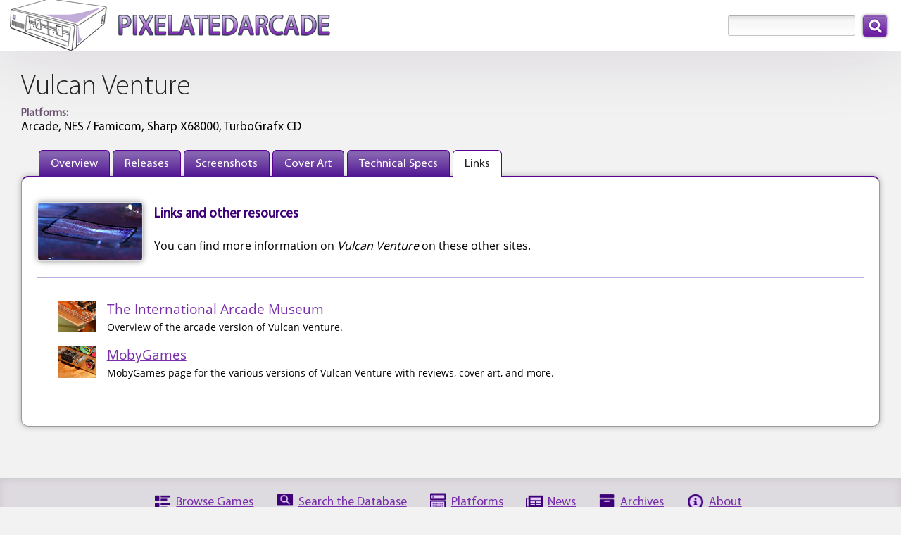

--- FILE ---
content_type: text/html; charset=utf-8
request_url: https://www.pixelatedarcade.com/games/vulcan-venture/links
body_size: 1758
content:
<!DOCTYPE html>
<html lang="en">
<head>
	<meta charset="utf-8"/>
	<meta name="theme-color" content="#5c039a">
		<meta name="description" content="Other websites with information on Vulcan Venture - PixelatedArcade">
		<meta property="og:description" content="Other websites with information on Vulcan Venture - PixelatedArcade" />
	<meta property="og:site_name" content="PixelatedArcade" />
	<meta property="og:type" content="website" />
	<meta property="og:title" content="Vulcan Venture links" />
		<meta property="og:image" content="http://www.pixelatedarcade.com/assets/pxogimage.jpg" />
	
		<meta property="og:image:width" content="1200" />
		<meta property="og:image:height" content="630" />	
	  
	<link rel="icon" sizes="192x192" href="/icon.png">
	<link rel="apple-touch-icon" href="/icon.png">
	<link rel="apple-touch-icon" sizes="76x76" href="/touch-icon-ipad.png">
	<link rel="apple-touch-icon" sizes="120x120" href="/touch-icon-iphone-retina.png">
	<link rel="apple-touch-icon" sizes="152x152" href="/touch-icon-ipad-retina.png">
	<link rel="shortcut icon" type="image/x-icon" href="/pxfavicon.ico" />
	<title>Vulcan Venture links - PixelatedArcade</title>
	<link rel="stylesheet" href="/assets/application-c9342824cdf61e3f842c8eb5acf0bdcc5d4769d0ba7cd36ea226813e81b91e13.css" media="all" />
	<script src="/assets/application-ba01da680461cf7f8f68eb3cb08f0fb2ba08b957b6e9ad5f6f8206c75caa9245.js" crossorigin="anonymous"></script>
    <link rel="stylesheet" type="text/css" href="/static/css/tooltipster.bundle.min.css" />
    <link rel="stylesheet" type="text/css" href="/static/css/tooltipster-sideTip-light.min.css" />
    <script type="text/javascript" src="/static/js/tooltipster.bundle.min.js"></script>
	<meta name="csrf-param" content="authenticity_token" />
<meta name="csrf-token" content="h0aT4JueZYTxM2dXBqP5647NIDtl6LZ4FFx3-BZBig_AUElzjMG02rvh05fXEjEtwmf1HMcWhvqM8YlhdwCfzg" />
	<meta name="viewport" content="width=device-width, user-scalable=yes, initial-scale=1" />

		<!-- Global site tag (gtag.js) - Google Analytics -->
		<script async src="https://www.googletagmanager.com/gtag/js?id=G-B41WC8VJHS"></script>
		<script>
			window.dataLayer = window.dataLayer || [];
			function gtag(){dataLayer.push(arguments);}
			gtag('js', new Date());

			gtag('config', 'G-B41WC8VJHS');
		</script>

</head>
    <body class="shaded">
		<div id="pageContainer">
			
            <header>
                <a href="/" id="pxLogo">
                    <img src="/assets/logos/theme2/PixelatedArcadeLogo.png"
                        srcset="/assets/logos/theme2/PixelatedArcadeLogo@2x.png 2x"
                        alt="PixelatedArcade homepage"
                        height="72"
                        width="456" />
                </a>
				<div id="globalSearch">
					<form action="/search" accept-charset="UTF-8" method="get">
						<div id="searchInputContainer">
							<label for="global-search" class="visuallyHidden">Search: </label>
							<input type="text" name="search_terms" id="global-search" maxlength="255" size="20" />
						</div>
						<input type="submit" name="commit" value="Search" data-disable-with="Search" />
</form>				</div>
            </header>
		
			<main>
				<h1>Vulcan Venture</h1>
<div class="gamePlatforms">

        <div class="platform-section">
            <span class="platform-label">Platforms:</span>
                    <span class="platformName">Arcade, </span>
                    <span class="platformName">NES / Famicom, </span>
                    <span class="platformName">Sharp X68000, </span>
                    <span class="platformName">TurboGrafx CD</span>
        </div>


</div>


<div id="gameNavContainer">
	<div id="gameContributions">
	</div>

	<ul id="menuTabs" class="px-standard">
		<li class=""><a href="/games/vulcan-venture">Overview</a></li>
		<li class=""><a href="/games/vulcan-venture/releases">Releases</a></li>
		<li class=""><a href="/games/vulcan-venture/screenshots">Screenshots</a></li>
		<li class=""><a href="/games/vulcan-venture/coverart">Cover Art</a></li>
		<li class=""><a href="/games/vulcan-venture/techspecs">Technical Specs</a></li>
		<li class="selected"><a href="/games/vulcan-venture/links">Links</a></li>
	</ul>
</div>

<div id="gameInformationContainer">
	    <div class="links-header">
        <img src="/assets/backgrounds/links-header.png" srcset="/assets/backgrounds/links-header@2x.png 2x" width="148" height="82" alt="" />
        <div class="links-header-data">
            <h3>Links and other resources</h3>
            You can find more information on <em>Vulcan Venture</em> on these other sites.
        </div>
    </div>
	<ul id="linkListing">
			<li>
				<div class="linkImage linkStyle8"></div>
				<div class="linkText">
					<a target="_blank" href="https://www.arcade-museum.com/game_detail.php?game_id=10381">The International Arcade Museum</a><br />
					 Overview of the arcade version of Vulcan Venture.
				</div>
				<div class="clear"></div>
			</li>
			<li>
				<div class="linkImage linkStyle19"></div>
				<div class="linkText">
					<a target="_blank" href="https://www.mobygames.com/game/vulcan-venture">MobyGames</a><br />
					 MobyGames page for the various versions of Vulcan Venture with reviews, cover art, and more.
				</div>
				<div class="clear"></div>
			</li>
	</ul>

</div>

	
				<div class="clear"></div>
			</main>
		
			<footer>
				<div id="footerContent">
					<nav>
						<ul>
							<li class="browse"><a href="/browse">Browse Games</a></li>
							<li class="search"><a href="/search/advanced">Search the Database</a></li>
							<li class="platforms"><a href="/platforms">Platforms</a></li>
							<li class="news"><a href="/news">News</a></li>
							<li class="archives"><a href="/archives">Archives</a></li>
							<li class="about"><a href="/home/about">About</a></li>
						</ul>
					</nav>						
					&copy;  2026 PixelatedArcade
					<div id="loginArea">
					</div>	
				</div>
			</footer>
		</div>	

</body>
</html>